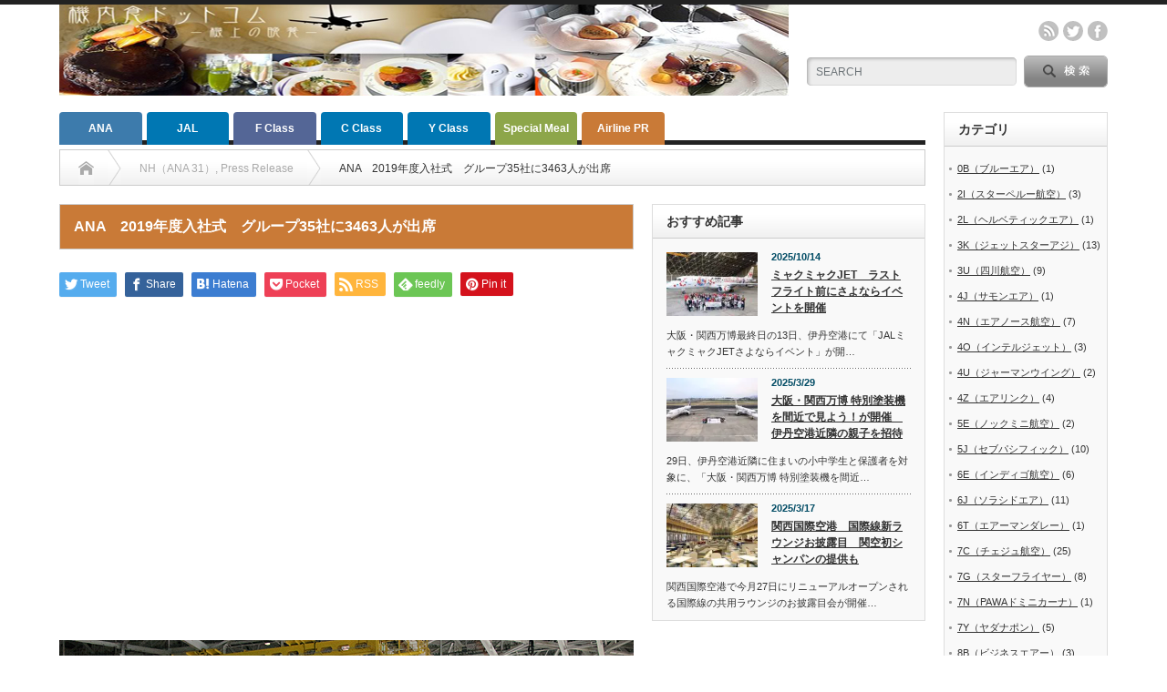

--- FILE ---
content_type: text/html; charset=utf-8
request_url: https://www.google.com/recaptcha/api2/aframe
body_size: 266
content:
<!DOCTYPE HTML><html><head><meta http-equiv="content-type" content="text/html; charset=UTF-8"></head><body><script nonce="PAzVHDaNRE_Ibq1gns7oyg">/** Anti-fraud and anti-abuse applications only. See google.com/recaptcha */ try{var clients={'sodar':'https://pagead2.googlesyndication.com/pagead/sodar?'};window.addEventListener("message",function(a){try{if(a.source===window.parent){var b=JSON.parse(a.data);var c=clients[b['id']];if(c){var d=document.createElement('img');d.src=c+b['params']+'&rc='+(localStorage.getItem("rc::a")?sessionStorage.getItem("rc::b"):"");window.document.body.appendChild(d);sessionStorage.setItem("rc::e",parseInt(sessionStorage.getItem("rc::e")||0)+1);localStorage.setItem("rc::h",'1770083397742');}}}catch(b){}});window.parent.postMessage("_grecaptcha_ready", "*");}catch(b){}</script></body></html>